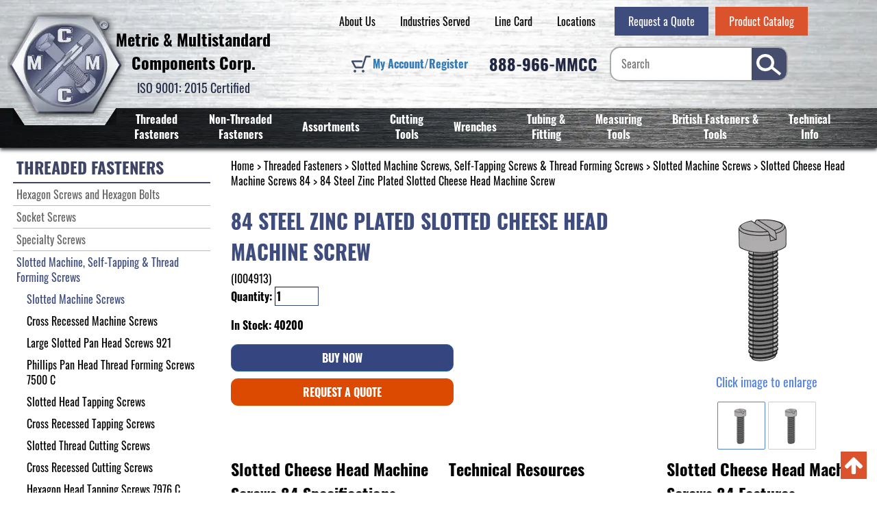

--- FILE ---
content_type: text/html; charset=UTF-8
request_url: https://www.metricmcc.com/84-steel-zinc-plated-slotted-cheese-head-machine-screw-p-9737.html
body_size: 17663
content:

<!DOCTYPE html>
<html dir="ltr" lang="en">
<head>
	<script>
		product = [];
		var dataLayer = dataLayer || [];
		window.dataLayer = window.dataLayer || [];
	</script>
				<script>
				dataLayer = [{'pageType':'product'}];
			</script>
	        <!-- Google Tag Manager -->
        <script>
	        (function(w,d,s,l,i){w[l]=w[l]||[];w[l].push({'gtm.start':
					new Date().getTime(),event:'gtm.js'});var f=d.getElementsByTagName(s)[0],
				j=d.createElement(s),dl=l!='dataLayer'?'&l='+l:'';j.async=true;j.src=
				'https://www.googletagmanager.com/gtm.js?id='+i+dl;f.parentNode.insertBefore(j,f);
			})(window,document,'script','dataLayer','GTM-N9T4RNF');</script>
        <!-- End Google Tag Manager -->
		 <meta http-equiv="Content-Type" content="text/html; charset=utf-8" />
 <title>84 Steel Zinc Plated Slotted Cheese Head Machine Screw</title>
 <meta name="Description" content="" />
 <meta name="Keywords" content="" />
 <meta name="robots" content="noodp" />
 <meta name="slurp" content="noydir" />
 <link rel="canonical" href="https://www.metricmcc.com/84-steel-zinc-plated-slotted-cheese-head-machine-screw-p-9737.html" />
<meta property="og:site_name" content="Metric & Multistandard Components Corp." />
<meta property="og:locale" content="" />
<meta property="og:type" content="product" />
<meta property="og:title" content="84 Steel Zinc Plated Slotted Cheese Head Machine Screw" />
<meta property="og:description" content="84 Steel Zinc Plated Slotted Cheese Head Machine Screw 2X4" />
<meta property="og:image" content="https://www.metricmcc.com/images/slotted_cheese_head_machine_screw_84.png" />
<meta property="og:url" content="https://www.metricmcc.com/84-steel-zinc-plated-slotted-cheese-head-machine-screw-p-9737.html" />
<meta property="og:price" content="$0.040" />
<meta property="og:currency" content="USD" />
<meta property="og:availability" content="instock" />
 	<meta http-equiv="X-UA-Compatible" content="IE=edge">
	<meta name="format-detection" content="telephone=no">
	<meta name="viewport" content="width=device-width, initial-scale=1">
    <link rel="apple-touch-icon" sizes="152x152" href="apple-touch-icon.png">
    <link rel="icon" type="image/png" sizes="48x48" href="favicon-48x48.png">
    <link rel="manifest" href="site.webmanifest">
    <link rel="mask-icon" href="safari-pinned-tab.svg" color="#5bbad5">
<!--    <link href="https://fonts.googleapis.com/css?family=Oswald:400,700&display=swap" rel="stylesheet">-->
    <meta name="msapplication-TileColor" content="#da532c">
    <meta name="theme-color" content="#ffffff">
	<base href="https://www.metricmcc.com/"/>
	
	<!-- Links -->
	<!-- Bootstrap - include this even if it's not a responsive cart -->
	<link rel="stylesheet" type="text/css" href="min/f=ext/bootstrap/css/bootstrap.min.css,ext/jquery/ui-1.12.1/jquery-ui.css,includes/css/jquery.alerts.css,ext/jquery/colorbox/theme_1/colorbox.css,includes/css/stylesheet.css,includes/css/menu.css,includes/css/headertags_seo_styles.css,includes/css/slideshows.css,includes/css/fancyfiles.css,ext/bxslider-4/dist/jquery.bxslider.min.css,ext/lightbox2/dist/css/lightbox.css,includes/css/image_viewer.css,includes/css/search.css,includes/css/faceted_search.css,includes/css/evenZoom.css,includes/css/responsive_menu.css,includes/css/responsive_faceted_search.css,ext/mmenu/dist/css/jquery.mmenu.all.css,ext/mmenu/dist/extensions/positioning/jquery.mmenu.positioning.css,ext/mmenu/dist/extensions/pagedim/jquery.mmenu.pagedim.css,includes/css/responsive.css,ext/mmenu/dist/extensions/multiline/jquery.mmenu.multiline.css,includes/css/account.css"/>
<script src="min/f=includes/javascript/jquery-3.3.1.min.js,includes/javascript/jquery-ui.min.js,includes/javascript/yall-2.2.0.min.js,ext/jquery/colorbox/jquery.colorbox.js,ext/mmenu/dist/js/jquery.mmenu.all.min.js,includes/javascript/responsive_menu.js"></script><script src="min/f=includes/javascript/jquery.columnizer.js,includes/javascript/jquery.browser.min.js,ext/jquery/bxGallery/jquery.bxGallery.1.1.min.js,ext/jquery/colorbox/jquery.colorbox.js,includes/javascript/jquery.blockUI.js,includes/javascript/jquery.alerts.js,includes/javascript/general.js,includes/javascript/base64.js,includes/javascript/serialize.js,includes/javascript/product_variables.js,includes/javascript/jquery.hoverIntent.min.js,includes/javascript/savePDF.js,includes/javascript/jquery.cycle.all.js,includes/javascript/menu.js,includes/javascript/search.js,ext/bxslider-4-4.2.12/dist/jquery.bxslider.min.js,includes/javascript/evenZoom.js,includes/javascript/account.js,includes/javascript/refby.js,includes/javascript/jquery.floatThead.js,includes/javascript/js-inherit.js,includes/javascript/js-listbox.js"></script>
	<!-- BOF head -->
	<script>
		var productIsParent = false;
		var curQty = 1;
		var qtyPts = 1;
		var pbVals = new Array();
		var priceEach_label = 'Price Each: ';
		var priceSpecial_label = 'Special Price: ';
		var priceTotal_label = 'Total Price: ';
		var priceDecimals = 3;
		calcPrice = false	</script>
<!-- EOF head -->


				<!-- Google Tag Manager -->
		<script>(function (w, d, s, l, i) {
				w[l] = w[l] || [];
				w[l].push({
					'gtm.start': new Date().getTime(), event: 'gtm.js'
				});
				var f = d.getElementsByTagName(s)[0],
					j = d.createElement(s), dl = l != 'dataLayer' ? '&l=' + l : '';
				j.async = true;
				j.src =
					'//www.googletagmanager.com/gtm.js?id=' + i + dl;
				f.parentNode.insertBefore(j, f);
			})(window, document, 'script', 'dataLayer', 'GTM-N9T4RNF');</script>
		<!-- End Google Tag Manager -->
		<script>
		var BASE_HREF = 'https://www.metricmcc.com/';
		var floatHead = false;
		var DEBUG_LVL = 0;
				floatHead = true;
				mobileLocalLeft = true;
		var listingAboveContent = false;
		customTabsEnabled = false;
		var autocomplete = true;
		var calcPrice;
	</script>
	<script>
		function backToTop() {
			$("html, body").animate({ scrollTop: 0 }, "fast");
		}
	</script>

			<script type="text/javascript">
			(function(c,l,a,r,i,t,y){
				c[a]=c[a]||function(){(c[a].q=c[a].q||[]).push(arguments)};
				t=l.createElement(r);t.async=1;t.src="https://www.clarity.ms/tag/"+i;
				y=l.getElementsByTagName(r)[0];y.parentNode.insertBefore(t,y);
			})(window, document, "clarity", "script", "uauhr4pbs1");
		</script>
	<style>/*!
 *  Font Awesome 4.7.0 by @davegandy - http://fontawesome.io - @fontawesome
 *  License - http://fontawesome.io/license (Font: SIL OFL 1.1, CSS: MIT License)
 */@font-face{font-family:'FontAwesome';font-display:swap;src:url('includes/fonts/fontawesome-webfont.eot?v=4.7.0');src:url('includes/fonts/fontawesome-webfont.eot?#iefix&v=4.7.0') format('embedded-opentype'),url('includes/fonts/fontawesome-webfont.woff2?v=4.7.0') format('woff2'),url('includes/fonts/fontawesome-webfont.woff?v=4.7.0') format('woff'),url('includes/fonts/fontawesome-webfont.ttf?v=4.7.0') format('truetype'),url('includes/fonts/fontawesome-webfont.svg?v=4.7.0#fontawesomeregular') format('svg');font-weight:normal;font-style:normal}.fa{display:inline-block;font:normal normal normal 14px/1 FontAwesome;font-size:inherit;text-rendering:auto;-webkit-font-smoothing:antialiased;-moz-osx-font-smoothing:grayscale}.fa-lg{font-size:1.33333333em;line-height:.75em;vertical-align:-15%}.fa-2x{font-size:2em}.fa-3x{font-size:3em}.fa-4x{font-size:4em}.fa-5x{font-size:5em}.fa-fw{width:1.28571429em;text-align:center}.fa-ul{padding-left:0;margin-left:2.14285714em;list-style-type:none}.fa-ul>li{position:relative}.fa-li{position:absolute;left:-2.14285714em;width:2.14285714em;top:.14285714em;text-align:center}.fa-li.fa-lg{left:-1.85714286em}.fa-border{padding:.2em .25em .15em;border:solid .08em #eee;border-radius:.1em}.fa-pull-left{float:left}.fa-pull-right{float:right}.fa.fa-pull-left{margin-right:.3em}.fa.fa-pull-right{margin-left:.3em}.pull-right{float:right}.pull-left{float:left}.fa.pull-left{margin-right:.3em}.fa.pull-right{margin-left:.3em}.fa-spin{-webkit-animation:fa-spin 2s infinite linear;animation:fa-spin 2s infinite linear}.fa-pulse{-webkit-animation:fa-spin 1s infinite steps(8);animation:fa-spin 1s infinite steps(8)}@-webkit-keyframes fa-spin{0%{-webkit-transform:rotate(0deg);transform:rotate(0deg)}100%{-webkit-transform:rotate(359deg);transform:rotate(359deg)}}@keyframes fa-spin{0%{-webkit-transform:rotate(0deg);transform:rotate(0deg)}100%{-webkit-transform:rotate(359deg);transform:rotate(359deg)}}.fa-rotate-90{-ms-filter:"progid:DXImageTransform.Microsoft.BasicImage(rotation=1)";-webkit-transform:rotate(90deg);-ms-transform:rotate(90deg);transform:rotate(90deg)}.fa-rotate-180{-ms-filter:"progid:DXImageTransform.Microsoft.BasicImage(rotation=2)";-webkit-transform:rotate(180deg);-ms-transform:rotate(180deg);transform:rotate(180deg)}.fa-rotate-270{-ms-filter:"progid:DXImageTransform.Microsoft.BasicImage(rotation=3)";-webkit-transform:rotate(270deg);-ms-transform:rotate(270deg);transform:rotate(270deg)}.fa-flip-horizontal{-ms-filter:"progid:DXImageTransform.Microsoft.BasicImage(rotation=0, mirror=1)";-webkit-transform:scale(-1, 1);-ms-transform:scale(-1, 1);transform:scale(-1, 1)}.fa-flip-vertical{-ms-filter:"progid:DXImageTransform.Microsoft.BasicImage(rotation=2, mirror=1)";-webkit-transform:scale(1, -1);-ms-transform:scale(1, -1);transform:scale(1, -1)}:root .fa-rotate-90,:root .fa-rotate-180,:root .fa-rotate-270,:root .fa-flip-horizontal,:root .fa-flip-vertical{filter:none}.fa-stack{position:relative;display:inline-block;width:2em;height:2em;line-height:2em;vertical-align:middle}.fa-stack-1x,.fa-stack-2x{position:absolute;left:0;width:100%;text-align:center}.fa-stack-1x{line-height:inherit}.fa-stack-2x{font-size:2em}.fa-inverse{color:#fff}.fa-glass:before{content:"\f000"}.fa-music:before{content:"\f001"}.fa-search:before{content:"\f002"}.fa-envelope-o:before{content:"\f003"}.fa-heart:before{content:"\f004"}.fa-star:before{content:"\f005"}.fa-star-o:before{content:"\f006"}.fa-user:before{content:"\f007"}.fa-film:before{content:"\f008"}.fa-th-large:before{content:"\f009"}.fa-th:before{content:"\f00a"}.fa-th-list:before{content:"\f00b"}.fa-check:before{content:"\f00c"}.fa-remove:before,.fa-close:before,.fa-times:before{content:"\f00d"}.fa-search-plus:before{content:"\f00e"}.fa-search-minus:before{content:"\f010"}.fa-power-off:before{content:"\f011"}.fa-signal:before{content:"\f012"}.fa-gear:before,.fa-cog:before{content:"\f013"}.fa-trash-o:before{content:"\f014"}.fa-home:before{content:"\f015"}.fa-file-o:before{content:"\f016"}.fa-clock-o:before{content:"\f017"}.fa-road:before{content:"\f018"}.fa-download:before{content:"\f019"}.fa-arrow-circle-o-down:before{content:"\f01a"}.fa-arrow-circle-o-up:before{content:"\f01b"}.fa-inbox:before{content:"\f01c"}.fa-play-circle-o:before{content:"\f01d"}.fa-rotate-right:before,.fa-repeat:before{content:"\f01e"}.fa-refresh:before{content:"\f021"}.fa-list-alt:before{content:"\f022"}.fa-lock:before{content:"\f023"}.fa-flag:before{content:"\f024"}.fa-headphones:before{content:"\f025"}.fa-volume-off:before{content:"\f026"}.fa-volume-down:before{content:"\f027"}.fa-volume-up:before{content:"\f028"}.fa-qrcode:before{content:"\f029"}.fa-barcode:before{content:"\f02a"}.fa-tag:before{content:"\f02b"}.fa-tags:before{content:"\f02c"}.fa-book:before{content:"\f02d"}.fa-bookmark:before{content:"\f02e"}.fa-print:before{content:"\f02f"}.fa-camera:before{content:"\f030"}.fa-font:before{content:"\f031"}.fa-bold:before{content:"\f032"}.fa-italic:before{content:"\f033"}.fa-text-height:before{content:"\f034"}.fa-text-width:before{content:"\f035"}.fa-align-left:before{content:"\f036"}.fa-align-center:before{content:"\f037"}.fa-align-right:before{content:"\f038"}.fa-align-justify:before{content:"\f039"}.fa-list:before{content:"\f03a"}.fa-dedent:before,.fa-outdent:before{content:"\f03b"}.fa-indent:before{content:"\f03c"}.fa-video-camera:before{content:"\f03d"}.fa-photo:before,.fa-image:before,.fa-picture-o:before{content:"\f03e"}.fa-pencil:before{content:"\f040"}.fa-map-marker:before{content:"\f041"}.fa-adjust:before{content:"\f042"}.fa-tint:before{content:"\f043"}.fa-edit:before,.fa-pencil-square-o:before{content:"\f044"}.fa-share-square-o:before{content:"\f045"}.fa-check-square-o:before{content:"\f046"}.fa-arrows:before{content:"\f047"}.fa-step-backward:before{content:"\f048"}.fa-fast-backward:before{content:"\f049"}.fa-backward:before{content:"\f04a"}.fa-play:before{content:"\f04b"}.fa-pause:before{content:"\f04c"}.fa-stop:before{content:"\f04d"}.fa-forward:before{content:"\f04e"}.fa-fast-forward:before{content:"\f050"}.fa-step-forward:before{content:"\f051"}.fa-eject:before{content:"\f052"}.fa-chevron-left:before{content:"\f053"}.fa-chevron-right:before{content:"\f054"}.fa-plus-circle:before{content:"\f055"}.fa-minus-circle:before{content:"\f056"}.fa-times-circle:before{content:"\f057"}.fa-check-circle:before{content:"\f058"}.fa-question-circle:before{content:"\f059"}.fa-info-circle:before{content:"\f05a"}.fa-crosshairs:before{content:"\f05b"}.fa-times-circle-o:before{content:"\f05c"}.fa-check-circle-o:before{content:"\f05d"}.fa-ban:before{content:"\f05e"}.fa-arrow-left:before{content:"\f060"}.fa-arrow-right:before{content:"\f061"}.fa-arrow-up:before{content:"\f062"}.fa-arrow-down:before{content:"\f063"}.fa-mail-forward:before,.fa-share:before{content:"\f064"}.fa-expand:before{content:"\f065"}.fa-compress:before{content:"\f066"}.fa-plus:before{content:"\f067"}.fa-minus:before{content:"\f068"}.fa-asterisk:before{content:"\f069"}.fa-exclamation-circle:before{content:"\f06a"}.fa-gift:before{content:"\f06b"}.fa-leaf:before{content:"\f06c"}.fa-fire:before{content:"\f06d"}.fa-eye:before{content:"\f06e"}.fa-eye-slash:before{content:"\f070"}.fa-warning:before,.fa-exclamation-triangle:before{content:"\f071"}.fa-plane:before{content:"\f072"}.fa-calendar:before{content:"\f073"}.fa-random:before{content:"\f074"}.fa-comment:before{content:"\f075"}.fa-magnet:before{content:"\f076"}.fa-chevron-up:before{content:"\f077"}.fa-chevron-down:before{content:"\f078"}.fa-retweet:before{content:"\f079"}.fa-shopping-cart:before{content:"\f07a"}.fa-folder:before{content:"\f07b"}.fa-folder-open:before{content:"\f07c"}.fa-arrows-v:before{content:"\f07d"}.fa-arrows-h:before{content:"\f07e"}.fa-bar-chart-o:before,.fa-bar-chart:before{content:"\f080"}.fa-twitter-square:before{content:"\f081"}.fa-facebook-square:before{content:"\f082"}.fa-camera-retro:before{content:"\f083"}.fa-key:before{content:"\f084"}.fa-gears:before,.fa-cogs:before{content:"\f085"}.fa-comments:before{content:"\f086"}.fa-thumbs-o-up:before{content:"\f087"}.fa-thumbs-o-down:before{content:"\f088"}.fa-star-half:before{content:"\f089"}.fa-heart-o:before{content:"\f08a"}.fa-sign-out:before{content:"\f08b"}.fa-linkedin-square:before{content:"\f08c"}.fa-thumb-tack:before{content:"\f08d"}.fa-external-link:before{content:"\f08e"}.fa-sign-in:before{content:"\f090"}.fa-trophy:before{content:"\f091"}.fa-github-square:before{content:"\f092"}.fa-upload:before{content:"\f093"}.fa-lemon-o:before{content:"\f094"}.fa-phone:before{content:"\f095"}.fa-square-o:before{content:"\f096"}.fa-bookmark-o:before{content:"\f097"}.fa-phone-square:before{content:"\f098"}.fa-twitter:before{content:"\f099"}.fa-facebook-f:before,.fa-facebook:before{content:"\f09a"}.fa-github:before{content:"\f09b"}.fa-unlock:before{content:"\f09c"}.fa-credit-card:before{content:"\f09d"}.fa-feed:before,.fa-rss:before{content:"\f09e"}.fa-hdd-o:before{content:"\f0a0"}.fa-bullhorn:before{content:"\f0a1"}.fa-bell:before{content:"\f0f3"}.fa-certificate:before{content:"\f0a3"}.fa-hand-o-right:before{content:"\f0a4"}.fa-hand-o-left:before{content:"\f0a5"}.fa-hand-o-up:before{content:"\f0a6"}.fa-hand-o-down:before{content:"\f0a7"}.fa-arrow-circle-left:before{content:"\f0a8"}.fa-arrow-circle-right:before{content:"\f0a9"}.fa-arrow-circle-up:before{content:"\f0aa"}.fa-arrow-circle-down:before{content:"\f0ab"}.fa-globe:before{content:"\f0ac"}.fa-wrench:before{content:"\f0ad"}.fa-tasks:before{content:"\f0ae"}.fa-filter:before{content:"\f0b0"}.fa-briefcase:before{content:"\f0b1"}.fa-arrows-alt:before{content:"\f0b2"}.fa-group:before,.fa-users:before{content:"\f0c0"}.fa-chain:before,.fa-link:before{content:"\f0c1"}.fa-cloud:before{content:"\f0c2"}.fa-flask:before{content:"\f0c3"}.fa-cut:before,.fa-scissors:before{content:"\f0c4"}.fa-copy:before,.fa-files-o:before{content:"\f0c5"}.fa-paperclip:before{content:"\f0c6"}.fa-save:before,.fa-floppy-o:before{content:"\f0c7"}.fa-square:before{content:"\f0c8"}.fa-navicon:before,.fa-reorder:before,.fa-bars:before{content:"\f0c9"}.fa-list-ul:before{content:"\f0ca"}.fa-list-ol:before{content:"\f0cb"}.fa-strikethrough:before{content:"\f0cc"}.fa-underline:before{content:"\f0cd"}.fa-table:before{content:"\f0ce"}.fa-magic:before{content:"\f0d0"}.fa-truck:before{content:"\f0d1"}.fa-pinterest:before{content:"\f0d2"}.fa-pinterest-square:before{content:"\f0d3"}.fa-google-plus-square:before{content:"\f0d4"}.fa-google-plus:before{content:"\f0d5"}.fa-money:before{content:"\f0d6"}.fa-caret-down:before{content:"\f0d7"}.fa-caret-up:before{content:"\f0d8"}.fa-caret-left:before{content:"\f0d9"}.fa-caret-right:before{content:"\f0da"}.fa-columns:before{content:"\f0db"}.fa-unsorted:before,.fa-sort:before{content:"\f0dc"}.fa-sort-down:before,.fa-sort-desc:before{content:"\f0dd"}.fa-sort-up:before,.fa-sort-asc:before{content:"\f0de"}.fa-envelope:before{content:"\f0e0"}.fa-linkedin:before{content:"\f0e1"}.fa-rotate-left:before,.fa-undo:before{content:"\f0e2"}.fa-legal:before,.fa-gavel:before{content:"\f0e3"}.fa-dashboard:before,.fa-tachometer:before{content:"\f0e4"}.fa-comment-o:before{content:"\f0e5"}.fa-comments-o:before{content:"\f0e6"}.fa-flash:before,.fa-bolt:before{content:"\f0e7"}.fa-sitemap:before{content:"\f0e8"}.fa-umbrella:before{content:"\f0e9"}.fa-paste:before,.fa-clipboard:before{content:"\f0ea"}.fa-lightbulb-o:before{content:"\f0eb"}.fa-exchange:before{content:"\f0ec"}.fa-cloud-download:before{content:"\f0ed"}.fa-cloud-upload:before{content:"\f0ee"}.fa-user-md:before{content:"\f0f0"}.fa-stethoscope:before{content:"\f0f1"}.fa-suitcase:before{content:"\f0f2"}.fa-bell-o:before{content:"\f0a2"}.fa-coffee:before{content:"\f0f4"}.fa-cutlery:before{content:"\f0f5"}.fa-file-text-o:before{content:"\f0f6"}.fa-building-o:before{content:"\f0f7"}.fa-hospital-o:before{content:"\f0f8"}.fa-ambulance:before{content:"\f0f9"}.fa-medkit:before{content:"\f0fa"}.fa-fighter-jet:before{content:"\f0fb"}.fa-beer:before{content:"\f0fc"}.fa-h-square:before{content:"\f0fd"}.fa-plus-square:before{content:"\f0fe"}.fa-angle-double-left:before{content:"\f100"}.fa-angle-double-right:before{content:"\f101"}.fa-angle-double-up:before{content:"\f102"}.fa-angle-double-down:before{content:"\f103"}.fa-angle-left:before{content:"\f104"}.fa-angle-right:before{content:"\f105"}.fa-angle-up:before{content:"\f106"}.fa-angle-down:before{content:"\f107"}.fa-desktop:before{content:"\f108"}.fa-laptop:before{content:"\f109"}.fa-tablet:before{content:"\f10a"}.fa-mobile-phone:before,.fa-mobile:before{content:"\f10b"}.fa-circle-o:before{content:"\f10c"}.fa-quote-left:before{content:"\f10d"}.fa-quote-right:before{content:"\f10e"}.fa-spinner:before{content:"\f110"}.fa-circle:before{content:"\f111"}.fa-mail-reply:before,.fa-reply:before{content:"\f112"}.fa-github-alt:before{content:"\f113"}.fa-folder-o:before{content:"\f114"}.fa-folder-open-o:before{content:"\f115"}.fa-smile-o:before{content:"\f118"}.fa-frown-o:before{content:"\f119"}.fa-meh-o:before{content:"\f11a"}.fa-gamepad:before{content:"\f11b"}.fa-keyboard-o:before{content:"\f11c"}.fa-flag-o:before{content:"\f11d"}.fa-flag-checkered:before{content:"\f11e"}.fa-terminal:before{content:"\f120"}.fa-code:before{content:"\f121"}.fa-mail-reply-all:before,.fa-reply-all:before{content:"\f122"}.fa-star-half-empty:before,.fa-star-half-full:before,.fa-star-half-o:before{content:"\f123"}.fa-location-arrow:before{content:"\f124"}.fa-crop:before{content:"\f125"}.fa-code-fork:before{content:"\f126"}.fa-unlink:before,.fa-chain-broken:before{content:"\f127"}.fa-question:before{content:"\f128"}.fa-info:before{content:"\f129"}.fa-exclamation:before{content:"\f12a"}.fa-superscript:before{content:"\f12b"}.fa-subscript:before{content:"\f12c"}.fa-eraser:before{content:"\f12d"}.fa-puzzle-piece:before{content:"\f12e"}.fa-microphone:before{content:"\f130"}.fa-microphone-slash:before{content:"\f131"}.fa-shield:before{content:"\f132"}.fa-calendar-o:before{content:"\f133"}.fa-fire-extinguisher:before{content:"\f134"}.fa-rocket:before{content:"\f135"}.fa-maxcdn:before{content:"\f136"}.fa-chevron-circle-left:before{content:"\f137"}.fa-chevron-circle-right:before{content:"\f138"}.fa-chevron-circle-up:before{content:"\f139"}.fa-chevron-circle-down:before{content:"\f13a"}.fa-html5:before{content:"\f13b"}.fa-css3:before{content:"\f13c"}.fa-anchor:before{content:"\f13d"}.fa-unlock-alt:before{content:"\f13e"}.fa-bullseye:before{content:"\f140"}.fa-ellipsis-h:before{content:"\f141"}.fa-ellipsis-v:before{content:"\f142"}.fa-rss-square:before{content:"\f143"}.fa-play-circle:before{content:"\f144"}.fa-ticket:before{content:"\f145"}.fa-minus-square:before{content:"\f146"}.fa-minus-square-o:before{content:"\f147"}.fa-level-up:before{content:"\f148"}.fa-level-down:before{content:"\f149"}.fa-check-square:before{content:"\f14a"}.fa-pencil-square:before{content:"\f14b"}.fa-external-link-square:before{content:"\f14c"}.fa-share-square:before{content:"\f14d"}.fa-compass:before{content:"\f14e"}.fa-toggle-down:before,.fa-caret-square-o-down:before{content:"\f150"}.fa-toggle-up:before,.fa-caret-square-o-up:before{content:"\f151"}.fa-toggle-right:before,.fa-caret-square-o-right:before{content:"\f152"}.fa-euro:before,.fa-eur:before{content:"\f153"}.fa-gbp:before{content:"\f154"}.fa-dollar:before,.fa-usd:before{content:"\f155"}.fa-rupee:before,.fa-inr:before{content:"\f156"}.fa-cny:before,.fa-rmb:before,.fa-yen:before,.fa-jpy:before{content:"\f157"}.fa-ruble:before,.fa-rouble:before,.fa-rub:before{content:"\f158"}.fa-won:before,.fa-krw:before{content:"\f159"}.fa-bitcoin:before,.fa-btc:before{content:"\f15a"}.fa-file:before{content:"\f15b"}.fa-file-text:before{content:"\f15c"}.fa-sort-alpha-asc:before{content:"\f15d"}.fa-sort-alpha-desc:before{content:"\f15e"}.fa-sort-amount-asc:before{content:"\f160"}.fa-sort-amount-desc:before{content:"\f161"}.fa-sort-numeric-asc:before{content:"\f162"}.fa-sort-numeric-desc:before{content:"\f163"}.fa-thumbs-up:before{content:"\f164"}.fa-thumbs-down:before{content:"\f165"}.fa-youtube-square:before{content:"\f166"}.fa-youtube:before{content:"\f167"}.fa-xing:before{content:"\f168"}.fa-xing-square:before{content:"\f169"}.fa-youtube-play:before{content:"\f16a"}.fa-dropbox:before{content:"\f16b"}.fa-stack-overflow:before{content:"\f16c"}.fa-instagram:before{content:"\f16d"}.fa-flickr:before{content:"\f16e"}.fa-adn:before{content:"\f170"}.fa-bitbucket:before{content:"\f171"}.fa-bitbucket-square:before{content:"\f172"}.fa-tumblr:before{content:"\f173"}.fa-tumblr-square:before{content:"\f174"}.fa-long-arrow-down:before{content:"\f175"}.fa-long-arrow-up:before{content:"\f176"}.fa-long-arrow-left:before{content:"\f177"}.fa-long-arrow-right:before{content:"\f178"}.fa-apple:before{content:"\f179"}.fa-windows:before{content:"\f17a"}.fa-android:before{content:"\f17b"}.fa-linux:before{content:"\f17c"}.fa-dribbble:before{content:"\f17d"}.fa-skype:before{content:"\f17e"}.fa-foursquare:before{content:"\f180"}.fa-trello:before{content:"\f181"}.fa-female:before{content:"\f182"}.fa-male:before{content:"\f183"}.fa-gittip:before,.fa-gratipay:before{content:"\f184"}.fa-sun-o:before{content:"\f185"}.fa-moon-o:before{content:"\f186"}.fa-archive:before{content:"\f187"}.fa-bug:before{content:"\f188"}.fa-vk:before{content:"\f189"}.fa-weibo:before{content:"\f18a"}.fa-renren:before{content:"\f18b"}.fa-pagelines:before{content:"\f18c"}.fa-stack-exchange:before{content:"\f18d"}.fa-arrow-circle-o-right:before{content:"\f18e"}.fa-arrow-circle-o-left:before{content:"\f190"}.fa-toggle-left:before,.fa-caret-square-o-left:before{content:"\f191"}.fa-dot-circle-o:before{content:"\f192"}.fa-wheelchair:before{content:"\f193"}.fa-vimeo-square:before{content:"\f194"}.fa-turkish-lira:before,.fa-try:before{content:"\f195"}.fa-plus-square-o:before{content:"\f196"}.fa-space-shuttle:before{content:"\f197"}.fa-slack:before{content:"\f198"}.fa-envelope-square:before{content:"\f199"}.fa-wordpress:before{content:"\f19a"}.fa-openid:before{content:"\f19b"}.fa-institution:before,.fa-bank:before,.fa-university:before{content:"\f19c"}.fa-mortar-board:before,.fa-graduation-cap:before{content:"\f19d"}.fa-yahoo:before{content:"\f19e"}.fa-google:before{content:"\f1a0"}.fa-reddit:before{content:"\f1a1"}.fa-reddit-square:before{content:"\f1a2"}.fa-stumbleupon-circle:before{content:"\f1a3"}.fa-stumbleupon:before{content:"\f1a4"}.fa-delicious:before{content:"\f1a5"}.fa-digg:before{content:"\f1a6"}.fa-pied-piper-pp:before{content:"\f1a7"}.fa-pied-piper-alt:before{content:"\f1a8"}.fa-drupal:before{content:"\f1a9"}.fa-joomla:before{content:"\f1aa"}.fa-language:before{content:"\f1ab"}.fa-fax:before{content:"\f1ac"}.fa-building:before{content:"\f1ad"}.fa-child:before{content:"\f1ae"}.fa-paw:before{content:"\f1b0"}.fa-spoon:before{content:"\f1b1"}.fa-cube:before{content:"\f1b2"}.fa-cubes:before{content:"\f1b3"}.fa-behance:before{content:"\f1b4"}.fa-behance-square:before{content:"\f1b5"}.fa-steam:before{content:"\f1b6"}.fa-steam-square:before{content:"\f1b7"}.fa-recycle:before{content:"\f1b8"}.fa-automobile:before,.fa-car:before{content:"\f1b9"}.fa-cab:before,.fa-taxi:before{content:"\f1ba"}.fa-tree:before{content:"\f1bb"}.fa-spotify:before{content:"\f1bc"}.fa-deviantart:before{content:"\f1bd"}.fa-soundcloud:before{content:"\f1be"}.fa-database:before{content:"\f1c0"}.fa-file-pdf-o:before{content:"\f1c1"}.fa-file-word-o:before{content:"\f1c2"}.fa-file-excel-o:before{content:"\f1c3"}.fa-file-powerpoint-o:before{content:"\f1c4"}.fa-file-photo-o:before,.fa-file-picture-o:before,.fa-file-image-o:before{content:"\f1c5"}.fa-file-zip-o:before,.fa-file-archive-o:before{content:"\f1c6"}.fa-file-sound-o:before,.fa-file-audio-o:before{content:"\f1c7"}.fa-file-movie-o:before,.fa-file-video-o:before{content:"\f1c8"}.fa-file-code-o:before{content:"\f1c9"}.fa-vine:before{content:"\f1ca"}.fa-codepen:before{content:"\f1cb"}.fa-jsfiddle:before{content:"\f1cc"}.fa-life-bouy:before,.fa-life-buoy:before,.fa-life-saver:before,.fa-support:before,.fa-life-ring:before{content:"\f1cd"}.fa-circle-o-notch:before{content:"\f1ce"}.fa-ra:before,.fa-resistance:before,.fa-rebel:before{content:"\f1d0"}.fa-ge:before,.fa-empire:before{content:"\f1d1"}.fa-git-square:before{content:"\f1d2"}.fa-git:before{content:"\f1d3"}.fa-y-combinator-square:before,.fa-yc-square:before,.fa-hacker-news:before{content:"\f1d4"}.fa-tencent-weibo:before{content:"\f1d5"}.fa-qq:before{content:"\f1d6"}.fa-wechat:before,.fa-weixin:before{content:"\f1d7"}.fa-send:before,.fa-paper-plane:before{content:"\f1d8"}.fa-send-o:before,.fa-paper-plane-o:before{content:"\f1d9"}.fa-history:before{content:"\f1da"}.fa-circle-thin:before{content:"\f1db"}.fa-header:before{content:"\f1dc"}.fa-paragraph:before{content:"\f1dd"}.fa-sliders:before{content:"\f1de"}.fa-share-alt:before{content:"\f1e0"}.fa-share-alt-square:before{content:"\f1e1"}.fa-bomb:before{content:"\f1e2"}.fa-soccer-ball-o:before,.fa-futbol-o:before{content:"\f1e3"}.fa-tty:before{content:"\f1e4"}.fa-binoculars:before{content:"\f1e5"}.fa-plug:before{content:"\f1e6"}.fa-slideshare:before{content:"\f1e7"}.fa-twitch:before{content:"\f1e8"}.fa-yelp:before{content:"\f1e9"}.fa-newspaper-o:before{content:"\f1ea"}.fa-wifi:before{content:"\f1eb"}.fa-calculator:before{content:"\f1ec"}.fa-paypal:before{content:"\f1ed"}.fa-google-wallet:before{content:"\f1ee"}.fa-cc-visa:before{content:"\f1f0"}.fa-cc-mastercard:before{content:"\f1f1"}.fa-cc-discover:before{content:"\f1f2"}.fa-cc-amex:before{content:"\f1f3"}.fa-cc-paypal:before{content:"\f1f4"}.fa-cc-stripe:before{content:"\f1f5"}.fa-bell-slash:before{content:"\f1f6"}.fa-bell-slash-o:before{content:"\f1f7"}.fa-trash:before{content:"\f1f8"}.fa-copyright:before{content:"\f1f9"}.fa-at:before{content:"\f1fa"}.fa-eyedropper:before{content:"\f1fb"}.fa-paint-brush:before{content:"\f1fc"}.fa-birthday-cake:before{content:"\f1fd"}.fa-area-chart:before{content:"\f1fe"}.fa-pie-chart:before{content:"\f200"}.fa-line-chart:before{content:"\f201"}.fa-lastfm:before{content:"\f202"}.fa-lastfm-square:before{content:"\f203"}.fa-toggle-off:before{content:"\f204"}.fa-toggle-on:before{content:"\f205"}.fa-bicycle:before{content:"\f206"}.fa-bus:before{content:"\f207"}.fa-ioxhost:before{content:"\f208"}.fa-angellist:before{content:"\f209"}.fa-cc:before{content:"\f20a"}.fa-shekel:before,.fa-sheqel:before,.fa-ils:before{content:"\f20b"}.fa-meanpath:before{content:"\f20c"}.fa-buysellads:before{content:"\f20d"}.fa-connectdevelop:before{content:"\f20e"}.fa-dashcube:before{content:"\f210"}.fa-forumbee:before{content:"\f211"}.fa-leanpub:before{content:"\f212"}.fa-sellsy:before{content:"\f213"}.fa-shirtsinbulk:before{content:"\f214"}.fa-simplybuilt:before{content:"\f215"}.fa-skyatlas:before{content:"\f216"}.fa-cart-plus:before{content:"\f217"}.fa-cart-arrow-down:before{content:"\f218"}.fa-diamond:before{content:"\f219"}.fa-ship:before{content:"\f21a"}.fa-user-secret:before{content:"\f21b"}.fa-motorcycle:before{content:"\f21c"}.fa-street-view:before{content:"\f21d"}.fa-heartbeat:before{content:"\f21e"}.fa-venus:before{content:"\f221"}.fa-mars:before{content:"\f222"}.fa-mercury:before{content:"\f223"}.fa-intersex:before,.fa-transgender:before{content:"\f224"}.fa-transgender-alt:before{content:"\f225"}.fa-venus-double:before{content:"\f226"}.fa-mars-double:before{content:"\f227"}.fa-venus-mars:before{content:"\f228"}.fa-mars-stroke:before{content:"\f229"}.fa-mars-stroke-v:before{content:"\f22a"}.fa-mars-stroke-h:before{content:"\f22b"}.fa-neuter:before{content:"\f22c"}.fa-genderless:before{content:"\f22d"}.fa-facebook-official:before{content:"\f230"}.fa-pinterest-p:before{content:"\f231"}.fa-whatsapp:before{content:"\f232"}.fa-server:before{content:"\f233"}.fa-user-plus:before{content:"\f234"}.fa-user-times:before{content:"\f235"}.fa-hotel:before,.fa-bed:before{content:"\f236"}.fa-viacoin:before{content:"\f237"}.fa-train:before{content:"\f238"}.fa-subway:before{content:"\f239"}.fa-medium:before{content:"\f23a"}.fa-yc:before,.fa-y-combinator:before{content:"\f23b"}.fa-optin-monster:before{content:"\f23c"}.fa-opencart:before{content:"\f23d"}.fa-expeditedssl:before{content:"\f23e"}.fa-battery-4:before,.fa-battery:before,.fa-battery-full:before{content:"\f240"}.fa-battery-3:before,.fa-battery-three-quarters:before{content:"\f241"}.fa-battery-2:before,.fa-battery-half:before{content:"\f242"}.fa-battery-1:before,.fa-battery-quarter:before{content:"\f243"}.fa-battery-0:before,.fa-battery-empty:before{content:"\f244"}.fa-mouse-pointer:before{content:"\f245"}.fa-i-cursor:before{content:"\f246"}.fa-object-group:before{content:"\f247"}.fa-object-ungroup:before{content:"\f248"}.fa-sticky-note:before{content:"\f249"}.fa-sticky-note-o:before{content:"\f24a"}.fa-cc-jcb:before{content:"\f24b"}.fa-cc-diners-club:before{content:"\f24c"}.fa-clone:before{content:"\f24d"}.fa-balance-scale:before{content:"\f24e"}.fa-hourglass-o:before{content:"\f250"}.fa-hourglass-1:before,.fa-hourglass-start:before{content:"\f251"}.fa-hourglass-2:before,.fa-hourglass-half:before{content:"\f252"}.fa-hourglass-3:before,.fa-hourglass-end:before{content:"\f253"}.fa-hourglass:before{content:"\f254"}.fa-hand-grab-o:before,.fa-hand-rock-o:before{content:"\f255"}.fa-hand-stop-o:before,.fa-hand-paper-o:before{content:"\f256"}.fa-hand-scissors-o:before{content:"\f257"}.fa-hand-lizard-o:before{content:"\f258"}.fa-hand-spock-o:before{content:"\f259"}.fa-hand-pointer-o:before{content:"\f25a"}.fa-hand-peace-o:before{content:"\f25b"}.fa-trademark:before{content:"\f25c"}.fa-registered:before{content:"\f25d"}.fa-creative-commons:before{content:"\f25e"}.fa-gg:before{content:"\f260"}.fa-gg-circle:before{content:"\f261"}.fa-tripadvisor:before{content:"\f262"}.fa-odnoklassniki:before{content:"\f263"}.fa-odnoklassniki-square:before{content:"\f264"}.fa-get-pocket:before{content:"\f265"}.fa-wikipedia-w:before{content:"\f266"}.fa-safari:before{content:"\f267"}.fa-chrome:before{content:"\f268"}.fa-firefox:before{content:"\f269"}.fa-opera:before{content:"\f26a"}.fa-internet-explorer:before{content:"\f26b"}.fa-tv:before,.fa-television:before{content:"\f26c"}.fa-contao:before{content:"\f26d"}.fa-500px:before{content:"\f26e"}.fa-amazon:before{content:"\f270"}.fa-calendar-plus-o:before{content:"\f271"}.fa-calendar-minus-o:before{content:"\f272"}.fa-calendar-times-o:before{content:"\f273"}.fa-calendar-check-o:before{content:"\f274"}.fa-industry:before{content:"\f275"}.fa-map-pin:before{content:"\f276"}.fa-map-signs:before{content:"\f277"}.fa-map-o:before{content:"\f278"}.fa-map:before{content:"\f279"}.fa-commenting:before{content:"\f27a"}.fa-commenting-o:before{content:"\f27b"}.fa-houzz:before{content:"\f27c"}.fa-vimeo:before{content:"\f27d"}.fa-black-tie:before{content:"\f27e"}.fa-fonticons:before{content:"\f280"}.fa-reddit-alien:before{content:"\f281"}.fa-edge:before{content:"\f282"}.fa-credit-card-alt:before{content:"\f283"}.fa-codiepie:before{content:"\f284"}.fa-modx:before{content:"\f285"}.fa-fort-awesome:before{content:"\f286"}.fa-usb:before{content:"\f287"}.fa-product-hunt:before{content:"\f288"}.fa-mixcloud:before{content:"\f289"}.fa-scribd:before{content:"\f28a"}.fa-pause-circle:before{content:"\f28b"}.fa-pause-circle-o:before{content:"\f28c"}.fa-stop-circle:before{content:"\f28d"}.fa-stop-circle-o:before{content:"\f28e"}.fa-shopping-bag:before{content:"\f290"}.fa-shopping-basket:before{content:"\f291"}.fa-hashtag:before{content:"\f292"}.fa-bluetooth:before{content:"\f293"}.fa-bluetooth-b:before{content:"\f294"}.fa-percent:before{content:"\f295"}.fa-gitlab:before{content:"\f296"}.fa-wpbeginner:before{content:"\f297"}.fa-wpforms:before{content:"\f298"}.fa-envira:before{content:"\f299"}.fa-universal-access:before{content:"\f29a"}.fa-wheelchair-alt:before{content:"\f29b"}.fa-question-circle-o:before{content:"\f29c"}.fa-blind:before{content:"\f29d"}.fa-audio-description:before{content:"\f29e"}.fa-volume-control-phone:before{content:"\f2a0"}.fa-braille:before{content:"\f2a1"}.fa-assistive-listening-systems:before{content:"\f2a2"}.fa-asl-interpreting:before,.fa-american-sign-language-interpreting:before{content:"\f2a3"}.fa-deafness:before,.fa-hard-of-hearing:before,.fa-deaf:before{content:"\f2a4"}.fa-glide:before{content:"\f2a5"}.fa-glide-g:before{content:"\f2a6"}.fa-signing:before,.fa-sign-language:before{content:"\f2a7"}.fa-low-vision:before{content:"\f2a8"}.fa-viadeo:before{content:"\f2a9"}.fa-viadeo-square:before{content:"\f2aa"}.fa-snapchat:before{content:"\f2ab"}.fa-snapchat-ghost:before{content:"\f2ac"}.fa-snapchat-square:before{content:"\f2ad"}.fa-pied-piper:before{content:"\f2ae"}.fa-first-order:before{content:"\f2b0"}.fa-yoast:before{content:"\f2b1"}.fa-themeisle:before{content:"\f2b2"}.fa-google-plus-circle:before,.fa-google-plus-official:before{content:"\f2b3"}.fa-fa:before,.fa-font-awesome:before{content:"\f2b4"}.fa-handshake-o:before{content:"\f2b5"}.fa-envelope-open:before{content:"\f2b6"}.fa-envelope-open-o:before{content:"\f2b7"}.fa-linode:before{content:"\f2b8"}.fa-address-book:before{content:"\f2b9"}.fa-address-book-o:before{content:"\f2ba"}.fa-vcard:before,.fa-address-card:before{content:"\f2bb"}.fa-vcard-o:before,.fa-address-card-o:before{content:"\f2bc"}.fa-user-circle:before{content:"\f2bd"}.fa-user-circle-o:before{content:"\f2be"}.fa-user-o:before{content:"\f2c0"}.fa-id-badge:before{content:"\f2c1"}.fa-drivers-license:before,.fa-id-card:before{content:"\f2c2"}.fa-drivers-license-o:before,.fa-id-card-o:before{content:"\f2c3"}.fa-quora:before{content:"\f2c4"}.fa-free-code-camp:before{content:"\f2c5"}.fa-telegram:before{content:"\f2c6"}.fa-thermometer-4:before,.fa-thermometer:before,.fa-thermometer-full:before{content:"\f2c7"}.fa-thermometer-3:before,.fa-thermometer-three-quarters:before{content:"\f2c8"}.fa-thermometer-2:before,.fa-thermometer-half:before{content:"\f2c9"}.fa-thermometer-1:before,.fa-thermometer-quarter:before{content:"\f2ca"}.fa-thermometer-0:before,.fa-thermometer-empty:before{content:"\f2cb"}.fa-shower:before{content:"\f2cc"}.fa-bathtub:before,.fa-s15:before,.fa-bath:before{content:"\f2cd"}.fa-podcast:before{content:"\f2ce"}.fa-window-maximize:before{content:"\f2d0"}.fa-window-minimize:before{content:"\f2d1"}.fa-window-restore:before{content:"\f2d2"}.fa-times-rectangle:before,.fa-window-close:before{content:"\f2d3"}.fa-times-rectangle-o:before,.fa-window-close-o:before{content:"\f2d4"}.fa-bandcamp:before{content:"\f2d5"}.fa-grav:before{content:"\f2d6"}.fa-etsy:before{content:"\f2d7"}.fa-imdb:before{content:"\f2d8"}.fa-ravelry:before{content:"\f2d9"}.fa-eercast:before{content:"\f2da"}.fa-microchip:before{content:"\f2db"}.fa-snowflake-o:before{content:"\f2dc"}.fa-superpowers:before{content:"\f2dd"}.fa-wpexplorer:before{content:"\f2de"}.fa-meetup:before{content:"\f2e0"}.sr-only{position:absolute;width:1px;height:1px;padding:0;margin:-1px;overflow:hidden;clip:rect(0, 0, 0, 0);border:0}.sr-only-focusable:active,.sr-only-focusable:focus{position:static;width:auto;height:auto;margin:0;overflow:visible;clip:auto}</style></head>
<body id="page_product">
	<!-- Google Tag Manager -->
	<noscript>
		<iframe src="//www.googletagmanager.com/ns.html?id=GTM-N9T4RNF"
				height="0" width="0" style="display:none;visibility:hidden"></iframe>
	</noscript>
<script>
	document.addEventListener("DOMContentLoaded", function() {
		yall({
			observeChanges: true
		});
	});
</script>
<div id="bodyWrapper" class="body-wrapper">
	<div id="headerWrapper" class="header-wrapper">
			<div id="header-background">
				<script>
			$(function() {
				let headerBackground = $('#header-background');
				headerBackground.css('background', '#F9F9FA url(includes/work/image_cache/webp/6ad682914a32f7d71b21adc2329ac984.thumb.webp) no-repeat center');
			});
		</script>
        <div id="header" class="header-block container">
            <div class="row">
                <div id="headerLeft">
                    <div id="storeLogo"><a href="https://www.metricmcc.com/"><img name='store_logo' id='home-header-logo' width='171' height='154'  class="lazy img-responsive img-responsive"  src='includes/work/image_cache/webp/def5546499e32f8726080b9c06bef18e.thumb.webp' alt="Metric & Multistandard Components Corp."></a></div>
	                <div id="header-title"><a href="https://www.metricmcc.com/"><strong>Metric & Multistandard<br />Components Corp.</strong><br /><span>ISO 9001: 2015 Certified</span></a></div>
                </div>
                <div id="headerRight">
                                            <div class="upper_nav_container">
                            <div class="upper_nav">
<ul class="nav_0 top-level-nav upper-nav">
<li class="nav_0 not-selected first">
      <a class="nav_0 not-selected first" href="https://www.metricmcc.com/about-us" >About Us</a>  <ul class="nav_1">
<li class="nav_1 not-selected first">
      <a class="nav_1 not-selected first" href="https://www.metricmcc.com/iso-certification" >ISO Certified</a>    </li><li class="nav_1 not-selected">
      <a class="nav_1 not-selected" href="https://www.metricmcc.com/careers" >Careers</a>    </li><li class="nav_1 not-selected last">
      <a class="nav_1 not-selected last" href="https://www.metricmcc.com/history" >History</a>    </li>  </ul>    </li><li class="nav_0 not-selected">
      <a class="nav_0 not-selected" href="https://www.metricmcc.com/industries-served" >Industries Served</a>  <ul class="nav_1">
<li class="nav_1 not-selected first">
      <a class="nav_1 not-selected first" href="https://www.metricmcc.com/industries-served/construction" >Construction</a>    </li><li class="nav_1 not-selected last">
      <a class="nav_1 not-selected last" href="https://www.metricmcc.com/industries-served/power-generation" >Power Generation</a>    </li>  </ul>    </li><li class="nav_0 not-selected">
      <a class="nav_0 not-selected" href="https://www.metricmcc.com/line-card" >Line Card</a>    </li><li class="nav_0 not-selected">
      <a class="nav_0 not-selected" href="https://www.metricmcc.com/locations" >Locations</a>  <ul class="nav_1">
<li class="nav_1 not-selected first">
      <a class="nav_1 not-selected first" href="https://www.metricmcc.com/locations/new-york" >New York</a>    </li><li class="nav_1 not-selected">
      <a class="nav_1 not-selected" href="https://www.metricmcc.com/locations/georgia" >Georgia</a>    </li><li class="nav_1 not-selected">
      <a class="nav_1 not-selected" href="https://www.metricmcc.com/locations/illinois" >Illinois</a>    </li><li class="nav_1 not-selected">
      <a class="nav_1 not-selected" href="https://www.metricmcc.com/locations/texas" >Texas</a>    </li><li class="nav_1 not-selected">
      <a class="nav_1 not-selected" href="https://www.metricmcc.com/locations/nevada" >Nevada</a>    </li><li class="nav_1 not-selected last">
      <a class="nav_1 not-selected last" href="https://www.metricmcc.com/locations/germany" >MCG Germany</a>    </li>  </ul>    </li><li class="nav_0 not-selected">
      <a class="nav_0 not-selected" href="https://www.metricmcc.com/request-for-quote" >Request a Quote</a>    </li><li class="nav_0 not-selected last">
      <a class="nav_0 not-selected last" href="https://www.metricmcc.com/catalog-welcome-page" >Product Catalog</a>    </li>  </ul>	<div class="clearFloats"></div>
</div>
                        </div>
                                        <div id="headerRightLower">
                        
		<div id="headerShortcuts">
			<ul class="header-shortcuts">
<li class="nav_0  my-account first">
      <a class="nav_0  my-account first" href="https://www.metricmcc.com/account.php" >My Account/Register</a>  <ul class="nav_1">
</ul></li></ul>
</div>
                        <div id="header_phone">
                            <a href="tel:+1888-966-6622">888-966-MMCC</a>
                        </div>
                        <!--<div id="expressOrderingBtn">
                            <a class="orange-btn btn" href="express_shopping_cart.php"><img src="images/site/express-order-icon.png"/> Express Ordering</a>
                        </div>-->
                        <div id="header_search" class="header-search">
                            <div id="quicksearch"><form name="quick_find" action="https://www.metricmcc.com/custom_search.php" method="get" id="quicksearch_form"><input type="text" name="keywords" placeholder="Search" maxlength="64" id="quicksearch_keywords" class="quicksearch-field autocomplete" /><input type="hidden" name="type" value="All" id="type" /><input type="hidden" name="metric__multistandard_components_corpsid" value="9qfpabr6j7c6ctcssodljpbocp" /><input type="image" name="submit_quicksearch" value="Search"  style="vertical-align: middle;" src="images/site/search-button.png" alt="Search" />	</form></div>
                        </div>
                    </div>

                </div>
            </div>
        </div>
    </div>
    <div id="printlogo"><img name='store_logo'  width='171' height='154'   class="lazy img-responsive"   src='includes/work/image_cache/webp/82a17c31c7aa2758ddc79386269c74fb.thumb.webp' alt="Metric & Multistandard Components Corp."></div>
    <div id="topNavHeaderBlock" class="header-block">
	    	    <script>
		    $(function() {
			    let topNavHeader = $('#topNavHeaderBlock');
			    topNavHeader.css('background', '#252729 url(includes/work/image_cache/webp/a858cc53153aeaa3e2f7e97508d7cdbd.thumb.webp)');
		    });
	    </script>
        <div class="top_nav_container">
            <div class="container">
                <div class="row">
                    <div class="col-xs-12">
                        <div id="top_nav_tab" class="visible-lg-inline">
	                        <img name='top_nav_tab'  width='151' height='25'   class="lazy img-responsive"   src='includes/work/image_cache/webp/6ddec7e1cc0c1ce11f521d2f6a0603c9.thumb.webp' alt="logo-bottom">                        </div>
	                    <div id="mobile-wrapper" class="hidden-lg">
		                    <div id="mobile-logo">
			                    <a href="https://www.metricmcc.com/"><img name='store_logo'  width='50' height='50'  class="lazy img-responsive img-responsive"  src='includes/work/image_cache/webp/40e67ad288109fe0f2c8254a136a7604.thumb.webp' alt="Metric & Multistandard Components Corp."></a>
		                    </div>
		                    <div id="search-toggle">
			                    <a id="mobile-search" onclick="$('#header_search_responsive').toggle()"><i class="fa fa-search"></i></a>
		                    </div>
		                    <div id="mobile-phone">
			                    <a href="tel:+1888-966-6622"><i class="fa fa-phone"></i></a>
		                    </div>
		                    <div>
			                    <a id="mobile-cart" href="shopping_cart.php"><i class="fa fa-shopping-cart"></i></a>
		                    </div>
		                    			                    <div id="responsiveMenuButton" class="hidden-lg">
				                    <i class="fa fa-bars mobile-menu-button"></i>
			                    </div>
		                    		                    <div id="responsiveFactedSearchButton" class="hidden-lg">
			                    <a href="#responsive_faceted_search" class="responsive-facted-search-mmenu"><i class="fa fa-filter search-menu-button"><span class="filter-mobile">&nbsp;Filter</span></i></a>
		                    </div>
	                    </div>
	                    <div id="header_search_responsive" class="header-search" style="display: none;">
		                    <div id="quicksearch_responsive"><form name="quick_find" action="custom_search.php" method="get" id="quicksearch_form_responsive"><input type="text" name="keywords" placeholder="Search" maxlength="64" id="quicksearch_keywords_responsive" class="quicksearch-field autocomplete"><input type="hidden" name="type" value="All" id="type"><input type="image" name="submit_quicksearch" value="Search" style="vertical-align: middle;" src="images/site/search-button.png">	</form></div>
	                    </div>


						<div class="mega_nav">
<ul class="nav_0 top-level-nav mega-nav sm">
<li id="top_menu[1][2]" onmouseover="loadSubMenu(1, 2);" class="nav_0 selected first has-children Category-1">
      
      <a class="nav_0 selected first has-children Category-1" href="https://www.metricmcc.com/threaded-fastener" >Threaded <br />Fasteners</a></li><li id="top_menu[214][2]" onmouseover="loadSubMenu(214, 2);" class="nav_0 not-selected has-children Category-214">
      
      <a class="nav_0 not-selected has-children Category-214" href="https://www.metricmcc.com/non-threaded-fasteners" >Non-Threaded <br />Fasteners</a></li><li id="top_menu[523][2]" onmouseover="loadSubMenu(523, 2);" class="nav_0 not-selected has-children Category-523">
      
      <a class="nav_0 not-selected has-children Category-523" href="https://www.metricmcc.com/assortments" >Assortments</a></li><li id="top_menu[358][2]" onmouseover="loadSubMenu(358, 2);" class="nav_0 not-selected has-children Category-358">
      
      <a class="nav_0 not-selected has-children Category-358" href="https://www.metricmcc.com/cutting-tools" >Cutting <br />Tools</a></li><li id="top_menu[302][2]" onmouseover="loadSubMenu(302, 2);" class="nav_0 not-selected has-children Category-302">
      
      <a class="nav_0 not-selected has-children Category-302" href="https://www.metricmcc.com/wrenches" >Wrenches</a></li><li id="top_menu[470][2]" onmouseover="loadSubMenu(470, 2);" class="nav_0 not-selected has-children Category-470">
      
      <a class="nav_0 not-selected has-children Category-470" href="https://www.metricmcc.com/tube-fittings" >Tubing & <br />Fitting</a></li><li id="top_menu[428][2]" onmouseover="loadSubMenu(428, 2);" class="nav_0 not-selected has-children Category-428">
      
      <a class="nav_0 not-selected has-children Category-428" href="https://www.metricmcc.com/measuring-tools" >Measuring <br />Tools</a></li><li id="top_menu[455][2]" onmouseover="loadSubMenu(455, 2);" class="nav_0 not-selected has-children Category-455">
      
      <a class="nav_0 not-selected has-children Category-455" href="https://www.metricmcc.com/british" >British Fasteners & <br />Tools</a></li><li id="top_menu[3][1]" onmouseover="loadSubMenu(3, 1);" class="nav_0 not-selected last has-children Information-3">
      
      <a class="nav_0 not-selected last has-children Information-3" href="https://www.metricmcc.com/technical-info" >Technical <br />Info</a></li></ul></div>
                    </div>
                </div>
            </div>
        </div>
    </div>

<div id="header-message"><div class="container"><div class="row"><div class="col-xs-12"><div style="text-align: center;"><br />
<span style="color:#000000;"><span style="font-size:28px;"><strong>Due to the increasing tariffs on steel and imports from Europe and China, all prices are subject to change.</strong></span></span></div></div></div></div></div>	</div>

	<!-- REGION sub_header -->


	<div id="mainContentWrapper">
		<div id="mainContent" class="container"> <!-- Nothing inside this div can stretch full width -->
			<div class="row">
								<div id="bodyContent"
				     class="body-content col-md-9 col-md-push-3">
																		<div class="breadcrumbs noprint"><span class="hidden-xs"><a href="https://www.metricmcc.com/" class="headerNavigation">Home</a> > <a href="https://www.metricmcc.com/threaded-fastener" class="headerNavigation">Threaded Fasteners</a> > <a href="https://www.metricmcc.com/machine-screws-tapping-screws" class="headerNavigation">Slotted Machine Screws, Self-Tapping Screws & Thread Forming Screws</a> > <a href="https://www.metricmcc.com/slotted-machine-screws" class="headerNavigation">Slotted Machine Screws</a> > </span><a href="https://www.metricmcc.com/slotted-cheese-head-machine-screws-84-c-1_62_63_64.html" class="headerNavigation">Slotted Cheese Head Machine Screws 84</a> > 84 Steel Zinc Plated Slotted Cheese Head Machine Screw</div>
																		<!-- BOF body -->
<script>
	dataLayer.push({ecommerce: null});
	dataLayer.push({
        event: "view_item",
		ecommerce: {
			items: [			{
				item_id: "I004913",
				item_name: "84 Steel Zinc Plated Slotted Cheese Head Machine Screw",
				affiliation: "Metric & Multistandard Components Corp.",
				item_category: 'Slotted Cheese Head Machine Screws 84',item_category2: 'Slotted Machine Screws',
				currency: "USD",
				price: "0.00",
				quantity: "1"
			}			]
		}
	});
</script><form name="cart_quantity" action="https://www.metricmcc.com/product_info.php?cPath=1_62_63_64&amp;action=update_product" method="post" id="cart_quantity" enctype="multipart/form-data"><input type="hidden" name="_csrf_token_" value="6f6539ff6558418ae895e202233f4314f8e3ec4b" /><input type="hidden" name="products_id[]" value="9737" />	<script>
		var basePrice = 0.000.toFixed(3);
		var fullPrice = 0.000.toFixed(3);
		var salePrice = 0.000.toFixed(3);
		var curPrice_each = '0.0000';
		var curPrice_each_formatted = '<span class="checkout-summary-each"> (0.0000/ea)</span>';
		var specialPrice_each = salePrice;
		var curPrice_total = 0;
		var curPrice_pb = curPrice_each_formatted;
	</script>
	<table border="0" width="100%" cellspacing="0" cellpadding="2">
</table>
	<div>
		<div class="contentContainer">
			<div class="contentText">
				<div class="row">
					<div class="col-xs-12">
													<div id="rightImages">
										<script>
		$(window).on('load', function () {
			$('.image_viewer').bxSlider({
				mode: 'fade',
				speed: 300,
				controls: '',
				auto: '',
				adaptiveHeight: '1',
				pagerCustom: '#bx-pager',
				touchEnabled: false,
				onSliderLoad: function () {
					$('.image_viewer').css('visibility', 'visible');
					var script = document.createElement('script');
					script.src = "ext/lightbox2/dist/js/lightbox.min.js";
					document.getElementsByTagName('head')[0].appendChild(script);
				}
			});

			$('a.too-small').click(function(){
				$('div.image_viewer_click_label span').html('<br>');
			});
			$('a.just-right').click(function(){
				$('div.image_viewer_click_label span').html('Click image to enlarge');
			});
			$('a.just-right.first').click();
		});
		</script><ul class="image_viewer">
  <li>
    <a data-lightbox="imageViewer" href="includes/work/image_cache/webp/ab99eee46ffef633f5093fa7126fb32a.thumb.webp" data-title="DIN 84 - Slotted Machine Screws, Cheese Head" title="DIN 84 - Slotted Machine Screws, Cheese Head"><img name='slotted_cheese_head_machine_screw_84'  width='250' height='250'  class="lazy img-responsive image_viewer_image"  src='includes/work/image_cache/webp/13f8085f8841d272bed02f00e70e91d2.thumb.webp' alt="slotted_cheese_head_machine_screw_84"></a>
  </li>  <li>
    <a data-lightbox="imageViewer" href="includes/work/image_cache/webp/ab99eee46ffef633f5093fa7126fb32a.thumb.webp" data-title="" title=""><img name='slotted_cheese_head_machine_screw_84'  width='250' height='250'  class="lazy img-responsive image_viewer_image"  src='includes/work/image_cache/webp/13f8085f8841d272bed02f00e70e91d2.thumb.webp' alt="slotted_cheese_head_machine_screw_84"></a>
  </li></ul>
<div class="image_viewer_click_label"><span><br></span></div>
<div id="bx-pager">
  <a class="image_viewer_thumbnail_link first just-right" data-slide-index="0" href="">
    <div class="image_viewer_thumbnail_container"><img name='slotted_cheese_head_machine_screw_84'  width='' height=''  class="lazy img-responsive image_viewer_thumbnail"  src='includes/work/image_cache/webp/ab99eee46ffef633f5093fa7126fb32a.thumb.webp' alt="slotted_cheese_head_machine_screw_84"></div>
  </a>
  <a class="image_viewer_thumbnail_link  just-right" data-slide-index="1" href="">
    <div class="image_viewer_thumbnail_container"><img name='slotted_cheese_head_machine_screw_84'  width='' height=''  class="lazy img-responsive image_viewer_thumbnail"  src='includes/work/image_cache/webp/ab99eee46ffef633f5093fa7126fb32a.thumb.webp' alt="slotted_cheese_head_machine_screw_84"></div>
  </a>
</div>
							</div>
												<div>
							<!-- <h1 style="float: right;"></h1> -->
							<div id="select_list_moved"></div>
							<div id="product_table_moved"></div>
							<div id="product_boxes_moved"></div>
							<h1><span>84 Steel Zinc Plated Slotted Cheese Head Machine Screw</span></h1>
							<div class="model-number"><span class="model-number">(I004913)</span></div>
							<div></div>
						</div>
													<div id="pi-price-set">
								<div id="product_info_price_block" class="product-info-block left">

                                    <div id="productsPrice_each" >0.0000</div>
																											<div id="products_qty_block">
										Quantity: <input type="text" name="cart_quantity[]" value="1" id="pQty" size="6" />										<p>In Stock: 40200<br /></p>
																			</div>
								</div>
							</div>
							<div class="buttonSet">
																	<span class="buttonAction">
                                    	                                        <div><a class="btn btn-primary hoverTextToggle" href="login.php"><span class="hoverTextToggleDefault">Buy Now</span><span class="hoverTextToggleHover">LOG IN TO VIEW CUSTOMER PRICING</span></a> <a class="btn btn-default" href="request-for-quote">Request a Quote</a></div>
										                                    </span>
															</div>
						
					</div>
				</div>
				<div class="row">
					<div class="col-sm-4"><div class="product_info_filters">
								<h2>Slotted Cheese Head Machine Screws 84 Specifications</h2>
								<ul class="product_info_filters">		<li><strong>:</strong> 84</li>
		<li><strong>Material:</strong> Steel</li>
		<li><strong>Finish:</strong> Zinc Plated</li>
		<li><strong>Size:</strong> M2</li>
		<li><strong>Length:</strong> 4</li>
</ul>
</div>
</div>							<div class="col-sm-4">
										<div id="extra_files">
			<h2>Technical Resources</h2>
			<ul class="extra-files-box">
															<li><a href="https://www.metricmcc.com/documents/mmcc_pdf_catalog/Ch1/1-86.pdf" target="_blank">Slotted Cheese Head Machine Screws 84</a></li>
																</ul>
		</div>
									</div>
													<div class="col-sm-4">
								<div class="product_info_filters">
									<h2 class="variable-heading"><strong>Slotted Cheese Head Machine Screws 84 Features</strong></h2>
									<ul class="product_info_filters">
																					<li><span class="variable-value">Cheese Head</span></li>
																					<li><span class="variable-value">Zinc Plated Steel</span></li>
																			</ul>
								</div>
							</div>
										</div>
				<h3>Stock Quantities</h3>GA: 100<br />IL: 200<br />NY: 17700<br />RENO: 0<br />TX: 22200<br />                	<div id="products_description">84 Steel Zinc Plated Slotted Cheese Head Machine Screw 2X4</div>
								<div style="clear: both;"></div>
				<input type="hidden" name="number_of_uploads" />
				<div id="facetedSearchPlaceholder"></div>
			</div>
			<div class="clearfix"></div>

			<div class="hts_bottom"></div>		</div>
	</div>
	</form><!-- EOF body -->

						                        					</div>
					<!-- BOF left_column -->

<div id="columnLeft" class="col-md-3 col-md-pull-9">
	<div class="navBoxContainer left_nav_container hidden-xs hidden-sm"><div class="menu">
	<div class="nav left-nav accordian">
<ul id="nav" class="nav_0">
    <li class="nav_0 selected depth_0 first">
      <a class="nav_0 selected depth_0 first" href="https://www.metricmcc.com/threaded-fastener" >Threaded Fasteners</a>
  <ul class="nav_0_1">
    <li class="nav_0_1 not-selected depth_1 first">
      <a class="nav_0_1 not-selected depth_1 first" href="https://www.metricmcc.com/hexagon-screws" >Hexagon Screws and Hexagon Bolts</a>
  <ul class="nav_2">
    <li class="nav_2 not-selected depth_2 first">
      <a class="nav_2 not-selected depth_2 first" href="https://www.metricmcc.com/hexagon-head-screws" >Hexagon Head Screws</a>
    </li>
    <li class="nav_2 not-selected depth_2">
      <a class="nav_2 not-selected depth_2" href="https://www.metricmcc.com/fine-thread-hexagon-head-screws" >Fine Thread Hexagon Head Screws</a>
    </li>
    <li class="nav_2 not-selected depth_2">
      <a class="nav_2 not-selected depth_2" href="https://www.metricmcc.com/heavy-hexagon-structural-bolts-6914-10" >Heavy Hexagon Structural Bolts</a>
    </li>
    <li class="nav_2 not-selected depth_2">
      <a class="nav_2 not-selected depth_2" href="https://www.metricmcc.com/hexagon-flange-lock-bolts" >Hexagon Flange Lock Bolts</a>
    </li>
    <li class="nav_2 not-selected depth_2">
      <a class="nav_2 not-selected depth_2" href="https://www.metricmcc.com/hexagon-flange-bolts-6921" >Hexagon Flange Bolts 6921</a>
    </li>
    <li class="nav_2 not-selected depth_2">
      <a class="nav_2 not-selected depth_2" href="https://www.metricmcc.com/hexagon-head-thread-forming-screws-7500-d" >Hexagon Head Thread Forming Screws 7500 D</a>
    </li>
    <li class="nav_2 not-selected depth_2">
      <a class="nav_2 not-selected depth_2" href="https://www.metricmcc.com/hexagon-head-lag-screws-571" >Hexagon Head Lag Screws 571</a>
    </li>
    <li class="nav_2 not-selected depth_2 last">
      <a class="nav_2 not-selected depth_2 last" href="https://www.metricmcc.com/hexagon-head-shoulder-bolts" >Hexagon Head Shoulder Bolts</a>
    </li>
  </ul>
    </li>
    <li class="nav_0_1 not-selected depth_1">
      <a class="nav_0_1 not-selected depth_1" href="https://www.metricmcc.com/socket-screws" >Socket Screws</a>
  <ul class="nav_2">
    <li class="nav_2 not-selected depth_2 first">
      <a class="nav_2 not-selected depth_2 first" href="https://www.metricmcc.com/socket-head-cap-screws" >Socket Head Cap Screws</a>
    </li>
    <li class="nav_2 not-selected depth_2">
      <a class="nav_2 not-selected depth_2" href="https://www.metricmcc.com/button-head-socket-cap-screws" >Button Head Socket Cap Screws</a>
    </li>
    <li class="nav_2 not-selected depth_2">
      <a class="nav_2 not-selected depth_2" href="https://www.metricmcc.com/flatsocket-head-cap-screws" >Flat Socket Head Cap Screws 7991</a>
    </li>
    <li class="nav_2 not-selected depth_2">
      <a class="nav_2 not-selected depth_2" href="https://www.metricmcc.com/socket-head-shoulder-bolts-7379" >Socket Head Shoulder Bolts 7379</a>
    </li>
    <li class="nav_2 not-selected depth_2">
      <a class="nav_2 not-selected depth_2" href="https://www.metricmcc.com/low-head-socket-cap-screws" >Low Head Socket Cap Screws</a>
    </li>
    <li class="nav_2 not-selected depth_2">
      <a class="nav_2 not-selected depth_2" href="https://www.metricmcc.com/socket-flange-lock-screws-w251-fl-c-32.html" >Socket Flange-Lock Screws W251 FL</a>
    </li>
    <li class="nav_2 not-selected depth_2 last">
      <a class="nav_2 not-selected depth_2 last" href="https://www.metricmcc.com/hexagon-socket-set-screws" >Hexagon Socket Set Screws</a>
    </li>
  </ul>
    </li>
    <li class="nav_0_1 not-selected depth_1">
      <a class="nav_0_1 not-selected depth_1" href="https://www.metricmcc.com/specialty-screws" >Specialty Screws</a>
  <ul class="nav_2">
    <li class="nav_2 not-selected depth_2 first">
      <a class="nav_2 not-selected depth_2 first" href="https://www.metricmcc.com/square-head-screws-479-c-43.html" >Square Head Screws 479</a>
    </li>
    <li class="nav_2 not-selected depth_2">
      <a class="nav_2 not-selected depth_2" href="https://www.metricmcc.com/wing-screws-316-c-44.html" >Wing Screws 316</a>
    </li>
    <li class="nav_2 not-selected depth_2">
      <a class="nav_2 not-selected depth_2" href="https://www.metricmcc.com/lifting-ring-bolts-580-c-45.html" >Lifting Ring Bolts 580</a>
    </li>
    <li class="nav_2 not-selected depth_2">
      <a class="nav_2 not-selected depth_2" href="https://www.metricmcc.com/heavy-duty-drop-forged-lifting-ring-bolts-581-c-46.html" >Heavy Duty Drop Forged Lifting Ring Bolts 581</a>
    </li>
    <li class="nav_2 not-selected depth_2">
      <a class="nav_2 not-selected depth_2" href="https://www.metricmcc.com/carriage-bolts-c-52.html" >Carriage Bolts</a>
    </li>
    <li class="nav_2 not-selected depth_2">
      <a class="nav_2 not-selected depth_2" href="https://www.metricmcc.com/twelve-point-socket-flange-screw-888-c-61.html" >Twelve Point Socket Flange Screw 888</a>
    </li>
    <li class="nav_2 not-selected depth_2">
      <a class="nav_2 not-selected depth_2" href="https://www.metricmcc.com/precision-swing-eye-bolts-444-b-c-47.html" >Precision Swing Eye Bolts 444 B</a>
    </li>
    <li class="nav_2 not-selected depth_2">
      <a class="nav_2 not-selected depth_2" href="https://www.metricmcc.com/articulated-rod-ends" >Articulated Rod Ends</a>
    </li>
    <li class="nav_2 not-selected depth_2">
      <a class="nav_2 not-selected depth_2" href="https://www.metricmcc.com/tee-head-screws-186-c-51.html" >Tee Head Screws 186</a>
    </li>
    <li class="nav_2 not-selected depth_2">
      <a class="nav_2 not-selected depth_2" href="https://www.metricmcc.com/flat-countersunk-nib-bolts-604-mu-c-55.html" >Flat Countersunk NIB Bolts 604 MU</a>
    </li>
    <li class="nav_2 not-selected depth_2">
      <a class="nav_2 not-selected depth_2" href="https://www.metricmcc.com/turnbuckles-1480-c-56.html" >Turnbuckles 1480</a>
    </li>
    <li class="nav_2 not-selected depth_2">
      <a class="nav_2 not-selected depth_2" href="https://www.metricmcc.com/u-bolts-3570-c-57.html" >U Bolts 3570</a>
    </li>
    <li class="nav_2 not-selected depth_2">
      <a class="nav_2 not-selected depth_2" href="https://www.metricmcc.com/hanger-bolts-for-wood-88149-c-58.html" >Hanger Bolts For Wood 88149</a>
    </li>
    <li class="nav_2 not-selected depth_2">
      <a class="nav_2 not-selected depth_2" href="https://www.metricmcc.com/knurled-head-screws-653-c-59.html" >Knurled Head Screws 653</a>
    </li>
    <li class="nav_2 not-selected depth_2 last">
      <a class="nav_2 not-selected depth_2 last" href="https://www.metricmcc.com/raised-knurled-head-screws-464-c-60.html" >Raised Knurled Head Screws 464</a>
    </li>
  </ul>
    </li>
    <li class="nav_0_1 selected depth_1">
      <a class="nav_0_1 selected depth_1" href="https://www.metricmcc.com/machine-screws-tapping-screws" >Slotted Machine, Self-Tapping & Thread Forming Screws</a>
  <ul class="nav_2">
    <li class="nav_2 selected depth_2 first">
      <a class="nav_2 selected depth_2 first" href="https://www.metricmcc.com/slotted-machine-screws" >Slotted Machine Screws</a>
    </li>
    <li class="nav_2 not-selected depth_2">
      <a class="nav_2 not-selected depth_2" href="https://www.metricmcc.com/cross-recessed-machine-screws" >Cross Recessed Machine Screws</a>
    </li>
    <li class="nav_2 not-selected depth_2">
      <a class="nav_2 not-selected depth_2" href="https://www.metricmcc.com/large-slotted-pan-head-screws-921-c-72.html" >Large Slotted Pan Head Screws 921</a>
    </li>
    <li class="nav_2 not-selected depth_2">
      <a class="nav_2 not-selected depth_2" href="https://www.metricmcc.com/phillips-pan-head-thread-forming-screws-7500-c-c-73.html" >Phillips Pan Head Thread Forming Screws 7500 C</a>
    </li>
    <li class="nav_2 not-selected depth_2">
      <a class="nav_2 not-selected depth_2" href="https://www.metricmcc.com/slotted-head-tapping-screws" >Slotted Head Tapping Screws</a>
    </li>
    <li class="nav_2 not-selected depth_2">
      <a class="nav_2 not-selected depth_2" href="https://www.metricmcc.com/cross-recessed-tapping-screws" >Cross Recessed Tapping Screws</a>
    </li>
    <li class="nav_2 not-selected depth_2">
      <a class="nav_2 not-selected depth_2" href="https://www.metricmcc.com/slotted-thread-cutting-screws" >Slotted Thread Cutting Screws</a>
    </li>
    <li class="nav_2 not-selected depth_2">
      <a class="nav_2 not-selected depth_2" href="https://www.metricmcc.com/cross-recessed-cutting-screws" >Cross Recessed Cutting Screws</a>
    </li>
    <li class="nav_2 not-selected depth_2">
      <a class="nav_2 not-selected depth_2" href="https://www.metricmcc.com/hexagon-head-tapping-screws" >Hexagon Head Tapping Screws 7976 C</a>
    </li>
    <li class="nav_2 not-selected depth_2 last">
      <a class="nav_2 not-selected depth_2 last" href="https://www.metricmcc.com/hexagon-head-cutting-screws-7513-a-c-91.html" >Hexagon Head Cutting Screws 7513 A</a>
    </li>
  </ul>
    </li>
    <li class="nav_0_1 not-selected depth_1">
      <a class="nav_0_1 not-selected depth_1" href="https://www.metricmcc.com/threaded-rod-studs-pins" >Threaded Rod, Studs & Pins</a>
  <ul class="nav_2">
    <li class="nav_2 not-selected depth_2 first">
      <a class="nav_2 not-selected depth_2 first" href="https://www.metricmcc.com/threaded-rod-c-93.html" >Threaded Rod</a>
    </li>
    <li class="nav_2 not-selected depth_2">
      <a class="nav_2 not-selected depth_2" href="https://www.metricmcc.com/double-end-studs" >Double End Studs</a>
    </li>
    <li class="nav_2 not-selected depth_2">
      <a class="nav_2 not-selected depth_2" href="https://www.metricmcc.com/slotted-set-screws" >Slotted Set Screws</a>
    </li>
    <li class="nav_2 not-selected depth_2">
      <a class="nav_2 not-selected depth_2" href="https://www.metricmcc.com/pull-dowel-pins-7979d" >Pull Dowel Pins 7979 D</a>
    </li>
    <li class="nav_2 not-selected depth_2">
      <a class="nav_2 not-selected depth_2" href="https://www.metricmcc.com/pull-dowel-pin-7979dnf" >Pull Dowel Pin 7979DNF</a>
    </li>
    <li class="nav_2 not-selected depth_2 last">
      <a class="nav_2 not-selected depth_2 last" href="https://www.metricmcc.com/threaded-taper-pins" >Threaded Taper Pins</a>
    </li>
  </ul>
    </li>
    <li class="nav_0_1 not-selected depth_1">
      <a class="nav_0_1 not-selected depth_1" href="https://www.metricmcc.com/nuts" >Nuts</a>
  <ul class="nav_2">
    <li class="nav_2 not-selected depth_2 first">
      <a class="nav_2 not-selected depth_2 first" href="https://www.metricmcc.com/hexagon-nuts" >Hexagon Nuts</a>
    </li>
    <li class="nav_2 not-selected depth_2">
      <a class="nav_2 not-selected depth_2" href="https://www.metricmcc.com/nylon-insert-locknuts" >Nylon Insert Locknuts</a>
    </li>
    <li class="nav_2 not-selected depth_2">
      <a class="nav_2 not-selected depth_2" href="https://www.metricmcc.com/astm-hexagon-nuts" >ASTM Hexagon Nuts</a>
    </li>
    <li class="nav_2 not-selected depth_2">
      <a class="nav_2 not-selected depth_2" href="https://www.metricmcc.com/hexagon-jam-nuts" >Hexagon Jam Nuts</a>
    </li>
    <li class="nav_2 not-selected depth_2">
      <a class="nav_2 not-selected depth_2" href="https://www.metricmcc.com/all-metal-locknuts" >All-Metal Locknuts</a>
    </li>
    <li class="nav_2 not-selected depth_2">
      <a class="nav_2 not-selected depth_2" href="https://www.metricmcc.com/hexagon-flange-nuts" >Hexagon Flange Nuts</a>
    </li>
    <li class="nav_2 not-selected depth_2">
      <a class="nav_2 not-selected depth_2" href="https://www.metricmcc.com/hexagon-flange-locknuts" >Hexagon Flange Locknuts</a>
    </li>
    <li class="nav_2 not-selected depth_2">
      <a class="nav_2 not-selected depth_2" href="https://www.metricmcc.com/high-strength-hexagon-nuts" >High Strength Hexagon Nuts</a>
    </li>
    <li class="nav_2 not-selected depth_2">
      <a class="nav_2 not-selected depth_2" href="https://www.metricmcc.com/weld-nuts" >Weld Nuts</a>
    </li>
    <li class="nav_2 not-selected depth_2">
      <a class="nav_2 not-selected depth_2" href="https://www.metricmcc.com/high-hexagon-nuts" >High Hexagon Nuts</a>
    </li>
    <li class="nav_2 not-selected depth_2">
      <a class="nav_2 not-selected depth_2" href="https://www.metricmcc.com/coupling-nuts" >Coupling Nuts</a>
    </li>
    <li class="nav_2 not-selected depth_2">
      <a class="nav_2 not-selected depth_2" href="https://www.metricmcc.com/acorn-cap-nuts" >Acorn/Cap Nuts</a>
    </li>
    <li class="nav_2 not-selected depth_2">
      <a class="nav_2 not-selected depth_2" href="https://www.metricmcc.com/slottedcastellated-nuts" >Slotted/Castellated Nuts</a>
    </li>
    <li class="nav_2 not-selected depth_2">
      <a class="nav_2 not-selected depth_2" href="https://www.metricmcc.com/keps-type-hex-nuts" >Keps ™ Type Hex Nuts</a>
    </li>
    <li class="nav_2 not-selected depth_2">
      <a class="nav_2 not-selected depth_2" href="https://www.metricmcc.com/t-prong-nuts-for-wood" >“T”-Prong Nuts For Wood</a>
    </li>
    <li class="nav_2 not-selected depth_2">
      <a class="nav_2 not-selected depth_2" href="https://www.metricmcc.com/wing-nuts" >Wing Nuts</a>
    </li>
    <li class="nav_2 not-selected depth_2">
      <a class="nav_2 not-selected depth_2" href="https://www.metricmcc.com/lifting-ring-nuts" >Lifting Ring Nuts</a>
    </li>
    <li class="nav_2 not-selected depth_2">
      <a class="nav_2 not-selected depth_2" href="https://www.metricmcc.com/t-slot-nuts" >T-Slot Nuts</a>
    </li>
    <li class="nav_2 not-selected depth_2">
      <a class="nav_2 not-selected depth_2" href="https://www.metricmcc.com/shaft-nuts" >Shaft Nuts</a>
    </li>
    <li class="nav_2 not-selected depth_2">
      <a class="nav_2 not-selected depth_2" href="https://www.metricmcc.com/trapezoidal-round-coupling-nuts" >Trapezoidal Round Coupling Nuts</a>
    </li>
    <li class="nav_2 not-selected depth_2">
      <a class="nav_2 not-selected depth_2" href="https://www.metricmcc.com/square-nuts-c-163.html" >Square Nuts</a>
    </li>
    <li class="nav_2 not-selected depth_2">
      <a class="nav_2 not-selected depth_2" href="https://www.metricmcc.com/thin-conduit-panel-nuts" >Thin Conduit Panel Nuts</a>
    </li>
    <li class="nav_2 not-selected depth_2">
      <a class="nav_2 not-selected depth_2" href="https://www.metricmcc.com/knurled-nuts" >Knurled Nuts</a>
    </li>
    <li class="nav_2 not-selected depth_2">
      <a class="nav_2 not-selected depth_2" href="https://www.metricmcc.com/round-nuts" >Round Nuts</a>
    </li>
    <li class="nav_2 not-selected depth_2">
      <a class="nav_2 not-selected depth_2" href="https://www.metricmcc.com/self-locking-pal-type-nuts" >Self-Locking Pal Type Nuts</a>
    </li>
    <li class="nav_2 not-selected depth_2">
      <a class="nav_2 not-selected depth_2" href="https://www.metricmcc.com/safety-triangle-nuts" >Safety Triangle Nuts</a>
    </li>
    <li class="nav_2 not-selected depth_2 last">
      <a class="nav_2 not-selected depth_2 last" href="https://www.metricmcc.com/ball-knobs" >Ball Knobs</a>
    </li>
  </ul>
    </li>
    <li class="nav_0_1 not-selected depth_1">
      <a class="nav_0_1 not-selected depth_1" href="https://www.metricmcc.com/pipe-plugs-grease-fittings" >Pipe Plugs & Grease Fittings</a>
  <ul class="nav_2">
    <li class="nav_2 not-selected depth_2 first">
      <a class="nav_2 not-selected depth_2 first" href="https://www.metricmcc.com/pipe-plugs" >Pipe Plugs</a>
    </li>
    <li class="nav_2 not-selected depth_2">
      <a class="nav_2 not-selected depth_2" href="https://www.metricmcc.com/fitting-caps-7605" >Fitting Caps 7605</a>
    </li>
    <li class="nav_2 not-selected depth_2">
      <a class="nav_2 not-selected depth_2" href="https://www.metricmcc.com/grease-fittings" >Grease Fittings</a>
    </li>
    <li class="nav_2 not-selected depth_2 last">
      <a class="nav_2 not-selected depth_2 last" href="https://www.metricmcc.com/grease-fittings-assortments-c-190.html" >Grease Fittings Assortments</a>
    </li>
  </ul>
    </li>
    <li class="nav_0_1 not-selected depth_1 last">
      <a class="nav_0_1 not-selected depth_1 last" href="https://www.metricmcc.com/thread-repair-inserts-blind-rivet-nuts" >Thread Repair Inserts & Blind Rivet Nuts</a>
  <ul class="nav_2">
    <li class="nav_2 not-selected depth_2 first">
      <a class="nav_2 not-selected depth_2 first" href="https://www.metricmcc.com/metric-helical-thread-repair-inserts" >Metric Helical Thread Repair Inserts</a>
    </li>
    <li class="nav_2 not-selected depth_2">
      <a class="nav_2 not-selected depth_2" href="https://www.metricmcc.com/metric-sti-taps" >Metric STI Taps</a>
    </li>
    <li class="nav_2 not-selected depth_2">
      <a class="nav_2 not-selected depth_2" href="https://www.metricmcc.com/metric-helical-repair-thread-installation-tools" >Metric Helical Repair Thread Installation Tools</a>
    </li>
    <li class="nav_2 not-selected depth_2">
      <a class="nav_2 not-selected depth_2" href="https://www.metricmcc.com/metric-thread-repair-packs-production-kits" >Metric Thread Repair Packs & Production Kits</a>
    </li>
    <li class="nav_2 not-selected depth_2">
      <a class="nav_2 not-selected depth_2" href="https://www.metricmcc.com/keen-type-solid-thread-inserts" >Keen-Type Solid Thread Inserts</a>
    </li>
    <li class="nav_2 not-selected depth_2">
      <a class="nav_2 not-selected depth_2" href="https://www.metricmcc.com/keen-type-solid-thread-kits" >Keen-Type Solid Thread Kits</a>
    </li>
    <li class="nav_2 not-selected depth_2">
      <a class="nav_2 not-selected depth_2" href="https://www.metricmcc.com/self-tapping-threaded-inserts" >Self-Tapping Threaded Inserts</a>
    </li>
    <li class="nav_2 not-selected depth_2">
      <a class="nav_2 not-selected depth_2" href="https://www.metricmcc.com/solid-screw-thread-inserts" >Solid Screw Thread Inserts</a>
    </li>
    <li class="nav_2 not-selected depth_2">
      <a class="nav_2 not-selected depth_2" href="https://www.metricmcc.com/screw-thread-insert-kits" >Screw Thread Insert Kits</a>
    </li>
    <li class="nav_2 not-selected depth_2">
      <a class="nav_2 not-selected depth_2" href="https://www.metricmcc.com/blind-rivet-nuts" >Blind Rivet Nuts</a>
    </li>
    <li class="nav_2 not-selected depth_2 last">
      <a class="nav_2 not-selected depth_2 last" href="https://www.metricmcc.com/blind-rivet-nut-installation-tools" >Blind Rivet Nut Installation Tools</a>
    </li>
  </ul>
    </li>
  </ul>
    </li>
  </ul>
		<div style="clear: left;"></div>
	</div>
</div>
</div>

			<div id="box_cta">
				<a class="btn btn-default" href="request-for-quote" style="margin-top:10px;"><strong>Request a Quote</strong></a>			</div>

			</div>

<!-- EOF left_column -->

					<!-- REGION right_column -->

				</div>
			</div> <!-- end mainContent -->
					</div> <!-- end mainContentWrapper -->
		<div id="responsive_nav_container"></div><div id="responsive_faceted_search_container"></div>        <div class="superfooterWrapper">
	        	        <script>
		        $(function() {
			        checkIfImgIsInTheViewPort();
			        $(window).on('resize scroll', function() {
				        checkIfImgIsInTheViewPort();
			        });
			        function checkIfImgIsInTheViewPort() {
				        let superFooter = $('.superfooterWrapper');
				        superFooter.each(function () {
					        var top_of_element = $(this).offset().top;
					        var bottom_of_element = $(this).offset().top + $(this).outerHeight();
					        var bottom_of_screen = $(window).scrollTop() + $(window).innerHeight();
					        var top_of_screen = $(window).scrollTop();
					        if ((bottom_of_screen > top_of_element) && (top_of_screen < bottom_of_element)) {
						        superFooter.css('background', '#252729 url(includes/work/image_cache/webp/8f0cceb0e798b2402b4d3349c6671174.thumb.webp)');
					        }
				        });
			        }
		        });
	        </script>
            <div class="superfooter container">
                <div class="footerPhone"><a href="tel:+1888-966-6622">888-966-MMCC</a></div>
                <div class="footerLocation"><a href="locations/new-york">NEW YORK (HQ)</a></div><div class="footerLocationSeparator">&bull;</div>
                <div class="footerLocation"><a href="locations/georgia">GEORGIA</a></div><div class="footerLocationSeparator">&bull;</div>
                <div class="footerLocation"><a href="locations/illinois">ILLINOIS</a></div><div class="footerLocationSeparator">&bull;</div>
                <div class="footerLocation"><a href="locations/texas">TEXAS</a></div><div class="footerLocationSeparator">&bull;</div>
                <div class="footerLocation"><a href="locations/nevada">NEVADA</a></div><div class="footerLocationSeparator">&bull;</div>
                <div class="footerLocation"><a href="locations/germany">GERMANY</a></div>
            </div>
        </div>
		<div class="footerWrapper">
			<div id="footer" class="container">
	        <div class="bottom_nav_container row">
            <div class="col-xs-12">
					<div class="bottom_nav">
<ul class="nav_0 top-level-nav bottom-nav">
  </ul></div>
                <div class="clearFloats"></div>
            </div>
        </div>
	    <div><strong>&copy;2026 Metric & Multistandard</strong></div>
    <div class="footerLinks"><a href="privacy-policy">Privacy Policy</a> - <a href="terms-conditions">Terms &amp; Conditions</a> - <a href="careers">Careers</a> - <a href="survey">Customer Survey</a> - <a href="sitemap.php">Site Map</a></div>
    <div class="socialLinks"><strong>Follow Us</strong><br />
<a aria-label="Twitter" href="https://twitter.com/metricmulti" target="_blank"><i class="fa fa-twitter-square"></i></a> <a aria-label="Facebook" href="https://www.facebook.com/MetricMCC" target="_blank"><i class="fa fa-facebook-square"></i></a> <a aria-label="LinkedIn" href="https://www.linkedin.com/company/metric-&amp;-multistandard-components-corp" target="_blank"><i class="fa fa-linkedin-square"></i></a></div>
	</div>
<script>
	$('.productListTable tr:nth-child(even)').addClass('even');
	$('.productListTable tr:nth-child(odd)').addClass('odd');
</script>
			
			<script type="application/ld+json">// <![CDATA[
				{
					"@context": "http://schema.org",
					"@type": "Product",
					"description": "84 Steel Zinc Plated Slotted Cheese Head Machine Screw 2X4",
					"name": "84 Steel Zinc Plated Slotted Cheese Head Machine Screw",
					"image": "https://www.metricmcc.com/images/slotted_cheese_head_machine_screw_84.png",
					
			"offers": {
				"@type": "Offer",
						"availability": "http://schema.org/InStock",
						"price": "0",
						"priceCurrency": "USD"
			}
				}
				// ]]>
			</script>
		<script type="application/ld+json">// <![CDATA[
			{
				"@context": "http://schema.org",
				"@type": "WebSite",
				"name": "Metric & Multistandard Components Corp.",
				"url": "www.metricmcc.com"
			}
			// ]]>
		</script>
		<script type="application/ld+json">// <![CDATA[
			{
				"@context": "http://schema.org",
				"@type": "BreadcrumbList",
				"itemListElement":
				[
						{
							"@type": "ListItem",
							"position": "1",
							"item": {
								"@id": "https://www.metricmcc.com/",
								"name": "Home"
							}
						},
						{
							"@type": "ListItem",
							"position": "2",
							"item": {
								"@id": "https://www.metricmcc.com/threaded-fastener",
								"name": "Threaded Fasteners"
							}
						},
						{
							"@type": "ListItem",
							"position": "3",
							"item": {
								"@id": "https://www.metricmcc.com/machine-screws-tapping-screws",
								"name": "Slotted Machine Screws, Self-Tapping Screws &amp; Thread Forming Screws"
							}
						},
						{
							"@type": "ListItem",
							"position": "4",
							"item": {
								"@id": "https://www.metricmcc.com/slotted-machine-screws",
								"name": "Slotted Machine Screws"
							}
						},
						{
							"@type": "ListItem",
							"position": "5",
							"item": {
								"@id": "https://www.metricmcc.com/slotted-cheese-head-machine-screws-84-c-1_62_63_64.html",
								"name": "Slotted Cheese Head Machine Screws 84"
							}
						},
						{
							"@type": "ListItem",
							"position": "6",
							"item": {
								"@id": "https://www.metricmcc.com/84-steel-zinc-plated-slotted-cheese-head-machine-screw-p-9737.html",
								"name": "84 Steel Zinc Plated Slotted Cheese Head Machine Screw"
							}
						}]} // ]]>
		</script>
		</div>
		<div id="nicescroll"></div>
	</div> <!-- end bodyWrapper -->

		<!-- //EOF: Google Analytics MD Contib//-->
	<button id="backToTopButton" onclick="backToTop();" style=""><i class="fa fa-arrow-up"></i></button>
</body>
</html>
